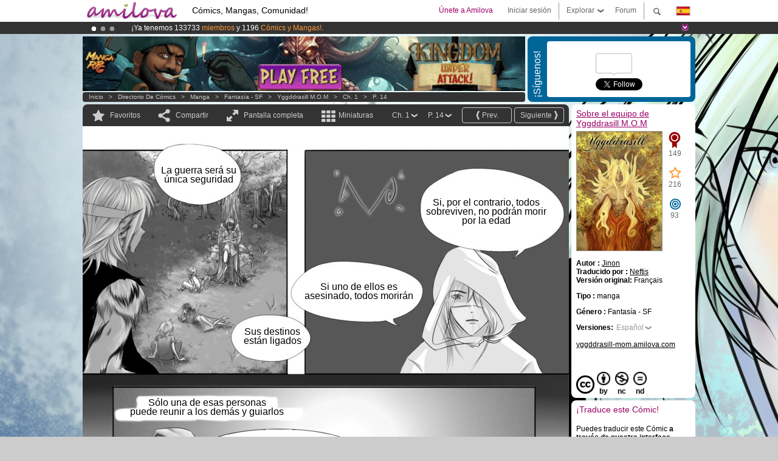

--- FILE ---
content_type: text/html; charset=UTF-8
request_url: https://www.amilova.com/es/comics-manga/8324/yggddrasill-m.o.m/cap%EF%BF%BD%EF%BF%BDtulo-1/p%EF%BF%BD%EF%BF%BDgina-14.html
body_size: 12631
content:
<!DOCTYPE html PUBLIC "-//W3C//DTD XHTML 1.0 Strict//EN" "https://www.w3.org/TR/xhtml1/DTD/xhtml1-strict.dtd">
<html xmlns="https://www.w3.org/1999/xhtml" xmlns:og="http://opengraphprotocol.org/schema/">
	<head>
		<meta http-equiv="Content-Type" content="text/html; charset=utf-8" />
		<title>YGGDDRASILL M.O.M - Fantasía - SF : Lectura gratuita de Mangas (Ch.1-P.14)</title>
				
		<link href="https://static.amilova.com/favicon.ico" rel="icon" type="image/x-icon" />
		<link href="https://static.amilova.com/css/general.css" rel="stylesheet" type="text/css" media="screen" />
				
				<link href="https://static.amilova.com/libs/ui-css/jquery-ui.custom.css" rel="stylesheet" type="text/css" media="screen" />
				<link href="https://fonts.googleapis.com/css?family=Permanent+Marker|Gochi+Hand|Rancho" rel="stylesheet" type="text/css" media="screen" />
		<link href="https://static.amilova.com//css/style_comments.css?a=1" rel="stylesheet" type="text/css" media="screen" />	
		<link href="https://static.amilova.com//css/style_comic.css?d=11" rel="stylesheet" type="text/css" media="screen" />		
				<link rel="canonical" href="https://www.amilova.com/es/comics-manga/8324/yggddrasill-m.o.m/capítulo-1/página-14.html" />									<meta name="keywords" content="cómics, mangas, juegos, comunidad + plokes!" />
		<meta name="description" content="Lee esta increíble aventura nueva:Yggddrasill M.O.M, capítulo 1 . Más de  Cómics / Mangas en Amilova.com." />
								<link rel="alternate" type="application/rss+xml" title="Amilova.com: Actualizaciones del Cómic" href="https://www.amilova.com/es/feed/comics.rss?c=8324" />
							<script type="text/javascript" src="https://static.amilova.com/js/jquery-1.8.3.min.js"></script>
		<script type="text/javascript" src="https://static.amilova.com/js/jquery.mylib.js"></script>
					<script type="text/javascript" src="https://static.amilova.com/js/reader_low.js?a=1"></script>
			<script type="text/javascript" src="https://static.amilova.com/js/jquery.jcarousel.min.js"></script>
				<script type="text/javascript" src="https://www.amilova.com/js/jquery-ui-1.9.2.min.js"></script>
				<script type="text/javascript" src="https://static.amilova.com/libs/jquery_base_scripts.js?a=1"></script>
		<script type="text/javascript" src="https://www.amilova.com/es/libs/js_trl.js?a=4"></script>
		<script type="text/javascript" charset="utf-8" src="https://static.amilova.com/libs/functions.js?f=39"></script>
		<script type="text/javascript" charset="utf-8" src="https://static.amilova.com/libs/functions_shared.js?a=30"></script>
		<script type="text/javascript" src="https://static.amilova.com/js/jquery.nicescroll.min.js"></script>
		<script type="text/javascript" src="https://static.amilova.com/js/header.js?a=2"></script>
		<script type="text/javascript" src="https://static.amilova.com/js/mosaic.1.0.1.min.js"></script>
		<script type="text/javascript" src="https://static.amilova.com/js/jquery.simplemodal.1.4.3.min.js"></script>
		<meta property="og:title" content="Yggddrasill M.O.M - Fantasía - SF (Ch.1-P.14)" /><meta property="og:description" content="Lectura gratuita de Mangas. Más de Cómics / Mangas en Amilova.com." /><meta property="og:type" content="website" /><meta property="og:image" content="https://www.amilova.com/images/8266/13colo_71_140x196.jpg" /><meta property="og:url" content="https://www.amilova.com/es/comics-manga/8324/yggddrasill-m.o.m/capítulo-1/página-14.html" />		
		<meta property="og:site_name" content="Amilova" />
		<meta property="fb:admins" content="100001654153551" />
		<script type="text/javascript">
		var server_GMT_offset = 1;
		var guest = 1;
		var premium = -1;
		var premium_tooltip_text = "Hay que registrarse para usar esta función super guay ;)";
		</script>
		<style type="text/css">
		span.closeInfoBox { display:none }
		</style>	</head>
<body style="background-image:url(https://images.amilova.com/front/862/fonddepagetest_23.jpg);" itemscope itemtype="https://schema.org/ItemPage">
	
<div id="header_container">
<div class="page_canvas">
<div id="header">

	
	<a id="header_logo" href="https://www.amilova.com/es/"><img src="https://images.amilova.com/logo.png" width=160 height=36></a>
	<h1>Cómics, Mangas, Comunidad!</h1>


	<div id="lg_current" class="dropbutton">
		<img class="flag" src="https://images.amilova.com/flags/es.png" height=14 width=22 />
	</div>

	<div id="search" class="dropbutton"></div>
	<div id="barre1" class="barre"></div>
	<a href="https://www.amilova.com/es/forum/index.html" class="link_grey"><div id="forum" class="simplelink">Forum</div></a>
	<div id="explorer" class="dropbutton">Explorar<div class="explorer_bg"></div></div>
	<div id="barre2" class="barre"></div>

			<div id="menulogin" class="simplelink" onclick="close_all_menu();loginForm_v2(); return false;">Iniciar sesión</div>
		<div id="join" class="simplelink"  onclick="close_all_menu();_registration(1);">Únete a Amilova</div>
		<a id="header_cart" href="https://www.amilova.com/es/checkout.html" style="display:none;">
			<div id="cart" class="simplelink">	
				<div  id="header_checkout_number" class="number">0</div>
			</div>
		</a>
	
	<div id="header_language">
					<div class="flag_change" data-lg="en">		
				<img class="flag" src="https://images.amilova.com/flags/en.png" height=14 width=22 /> <p>English</p>
			</div>
					<div class="flag_change" data-lg="es">		
				<img class="flag" src="https://images.amilova.com/flags/es.png" height=14 width=22 /> <p>Español</p>
			</div>
					<div class="flag_change" data-lg="fr">		
				<img class="flag" src="https://images.amilova.com/flags/fr.png" height=14 width=22 /> <p>Français</p>
			</div>
					<div class="flag_change" data-lg="jp">		
				<img class="flag" src="https://images.amilova.com/flags/jp.png" height=14 width=22 /> <p>日本語</p>
			</div>
					<div class="flag_change" data-lg="ru">		
				<img class="flag" src="https://images.amilova.com/flags/ru.png" height=14 width=22 /> <p>Русский</p>
			</div>
		 
		<form id="changelg" action="" method="post">
			<input type="hidden" name="chLang" id="chLang" value="es">
			<input type="hidden" name="return_url" value="/es/comics-manga/8324/yggddrasill-m.o.m/cap%EF%BF%BD%EF%BF%BDtulo-1/p%EF%BF%BD%EF%BF%BDgina-14.html"  />
		</form>
	</div>


	<div id="header_browse">
		<div class="column">
			<a href="https://www.amilova.com/es/comics-manga.html" class="linehead">Directorio de Cómics</a>
			<a href="https://www.amilova.com/es/comics-manga.html?book_type=comics" class="linelink">Cómics </a>
			<a href="https://www.amilova.com/es/comics-manga.html?book_type=manga" class="linelink">Mangas</a>
			<a href="https://www.amilova.com/es/comics-manga.html?book_order=updated" class="linelink">Recientemente actualizado</a>
			<a href="https://www.amilova.com/es/comics-manga.html?book_order=added" class="linelink">Novedades</a>
			<span class="linesep"></span>
			<a href="https://www.amilova.com/es/forum/index.html" class="linehead">Comunidad</a>
			<a href="https://www.amilova.com/es/members.html" class="linelink">Miembros</a>
			<a href="https://www.amilova.com/es/forum/index.html"  class="linelink">Foro</a>
					</div>
		<div class="column">
			<a href="https://www.amilova.com/es/premium.html" class="linehead">PREMIUM</a>
			<a href="https://www.amilova.com/es/premium.html" class="linelink">Ventajas de la cuenta PREMIUM</a>
						<span class="linesep"></span>
			<a href="https://www.amilova.com/es/comics-manga.html?book_filter=ebook" class="linehead">Tienda eBook</a>
			<a href="https://www.amilova.com/es/ebooks_collection.html" class="linelink">Tu colección de eBooks</a>
			<span class="linesep"></span>
			<span class="linehead">Más información</span>
			<a href="https://www.amilova.com/es/news/1.html" class="linelink">Noticias </a>
			<a href="https://www.amilova.com/es/static/authors.html" class="linelink">Quieres ser un dibujante de Cómics?</a>
			<a href="https://www.amilova.com/es/guest/faq.html" class="linelink">FAQ.Preguntas y Respuestas</a>
		</div>
	</div>

	<div id="header_search">
		<form action="https://www.amilova.com/es/search.html" method="get" class="search_site">
			<input id="search_q" type="text" autocomplete="off" name="search" value="Buscar en este sitio..." class="search_q" />
						<span id="search_button"></span> 		</form>
	</div>


</div>
</div>
</div>



			    	


<div id="header_rotating_container_mini" >
<div class="page_canvas">
	<div id="header_rotating" class="mini">
		<div id="slideshowheadmini" class='slideshowheadmini'>
		    			<div id="ban_1" data-id="1"
				style="float:left;width: 100%;heigth: 20px;"
				class="active" ><div style="color: #FFF;float: left;font: 12px Arial;margin-left: 80px;margin-top:3px;"> 
¡Ya tenemos 133733 <span style="color:#ff9933"> miembros</span> y 1196 <span style="color:#ff9933">Cómics y Mangas!</span>. 
</div> 

</div>
		    			<div id="ban_2" data-id="2"
				style="float:left;width: 100%;heigth: 20px;"
				style="display:none;" ><div style="color: #FFFFFF;float: left;font: 12px Arial;margin-left: 80px;margin-top:3px;"> 
¡Conviertete en Premium por <span style="color:#99cc33;"> 3.95 euros</span> al mes! 
<a href="/en/premium.html" class="linkban"> Hazte Premium ya</a> 
</div> 

</div>
		    			<div id="ban_3" data-id="3"
				style="float:left;width: 100%;heigth: 20px;"
				style="display:none;" ><div style="color: #FFF;float: left;font: 12px Arial;margin-left: 80px;margin-top:3px;">
    ¡<a href="https://www.kickstarter.com/projects/amilova/amilova-games-and-comics-platform" target="_blank" class="linkban">El Kickstarter Amilova está desormado lanzado</a>!.
</div>

</div>
		    		</div>
		<div class="rotating_navi_mini">
		    		 	<a id="minibanbullet_1" data-id="1"
				class="minibanbullet active"></a>
		    		 	<a id="minibanbullet_2" data-id="2"
				class="minibanbullet"></a>
		    		 	<a id="minibanbullet_3" data-id="3"
				class="minibanbullet"></a>
		    	        </div>
		<a class="header_control_mini"></a>
	</div>
</div>	
</div>

<div id="header_rotating_container" style="display:none">
<div class="page_canvas">
	<div id="header_rotating">
		<div id="slideshowhead" class='slideshowheadbig'>
		    			<div id="ban_1" data-id="1"
				style="float:left;width: 100%;heigth: 100px;overflow:visible;"
				class="active" >

<style> 
a.linkban{
font: 12px Arial;
color:#FFFFFF;
text-decoration:underline;
}
a.linkban:hover{
color:#990066;
}
</style> 

<div width=1008 height=100 style="position:relative;overflow:visible;"> 
<div style="background: url('/images/rotating_banner/ban-back-premium.png') no-repeat scroll center top transparent;height:100px;width:1008px;position:absolute;top:0"> 
<div style="margin:10px 30px;font: bold 24px Arial;color:#ffffff;text-align:center;width:400px;float:left;"> 
Miembro Premium:<br> a partir de <span style="color:#990066;"> 3.95 euros</span> al mes!<br/> 
<a href="/en/premium.html" class="linkban">¡Hazte Premium ya!</a> 
</div> 
<a href="/en/premium.html" style="float:left;text-decoration:none"> 
<div style="margin:10px 0px 0px 240px;font: bold 12px Arial;color:#ffffff;width:300px;"> 
<span style="font-size:16px;font-weight:bold;"> Ventajas de los Miembros Premium:</span> <br/> 
+ Acceso a cientos de páginas exclusivas<br/> 
+ Sin Publicidad<br/> 
+ Retribuyes directamente a los artistas<br/> 
+ Consigues que Amilova.com se independice
</div> 
</a> 
</div> 
</div></div>
		    			<div id="ban_2" data-id="2"
				style="float:left;width: 100%;heigth: 100px;overflow:visible;display:none;"
				 >

<div width=1008 height=100 style="position:relative;overflow:visible;"> 
<div style="background: url('/images/rotating_banner/ban-back-400comics.png') no-repeat scroll center top transparent;height:100px;width:1008px;position:absolute;top:0px;"> 
<div style="margin:10px 300px;font: bold 28px Arial;color:#fff;text-align:center;width:400px;"> 
¡Ya tenemos 133733 <span style="color:#ff9933">miembros!</span> <br/> 
1196 <span style="color:#ff9933"> Cómics y Mangas</span> <br/> 

</div> 
</div> 
</div></div>
		    			<div id="ban_3" data-id="3"
				style="float:left;width: 100%;heigth: 100px;overflow:visible;display:none;"
				 >

<div width=1008 height=100 style="position:relative;overflow:hidden;">
    <a href="https://www.kickstarter.com/projects/amilova/amilova-games-and-comics-platform" target="_blank">
        <img src="/images/rotating_banner/amilova-kickstarter.png" alt="¡El Kickstarter Amilova está desormado lanzado!" width="1080" height="100"/>
    </a>
</div></div>
		    		</div>
		
		<div class="rotating_navi">
		    		 	<a id="bigbanbullet_1" data-id="1"
				class="bigbanbullet active"></a>	
		    		 	<a id="bigbanbullet_2" data-id="2"
				class="bigbanbullet"></a>	
		    		 	<a id="bigbanbullet_3" data-id="3"
				class="bigbanbullet"></a>	
		    		</div>

		<a class="header_control"></a>
	</div>
</div>
</div>

<div id="header_additional_container">
<div class="page_canvas">
<div id="header_additional">
	<div class="ads">		<div class="ad_banner" adzone="BD_READER">
			<iframe src='https://katei.trafficsan.com/server/www/delivery/afr.php?zoneid=85&amp;cb=68087' frameborder='0' scrolling='no' width='728' height='90' allow='autoplay'>
				<a href='https://katei.trafficsan.com/server/www/delivery/ck.php?n=a20ff20f&amp;cb=68087' target='_blank'>
					<img src='https://katei.trafficsan.com/server/www/delivery/avw.php?zoneid=85&amp;cb=68087&amp;n=a20ff20f' border='0' alt='' />
				</a>
			</iframe>
		</div></div>

		<div id="amilova_ads">
			
				<div class="bg_blue">
			<div class="share-vertical">¡Síguenos!</div>
			<div class="sharebox">
				<div class="share">
					<div class="fb-like" data-href="https://www.facebook.com/pages/Amilova-ES/190951057603244" data-send="false" 
						data-layout="box_count" data-width="100" data-show-faces="false"></div>
				</div>	
				<div class="share">
										<div class="twitter_box"><span id="followers"></span></div>
					<a href="https://twitter.com/amilova" class="twitter-follow-button" data-show-count="false" data-show-screen-name="false"></a>				
				</div>
				<div class="share">
					<div class="g-plusone" data-size="tall" data-action="share" data-annotation="bubble" data-height="60" data-href="https://www.amilova.com/" ></div>
				</div>
			</div>
		</div>
			</div>
	<div class="breadcrumbs" itemprop="breadcrumb">
						<a href="https://www.amilova.com/es/">Inicio</a>	  
				 &nbsp; &gt; &nbsp; 						<a href="https://www.amilova.com/es/comics-manga.html">Directorio de Cómics</a>	  
				 &nbsp; &gt; &nbsp; 						<a href="https://www.amilova.com/es/comics-manga.html?book_type=manga">manga</a>	  
				 &nbsp; &gt; &nbsp; 						<a href="https://www.amilova.com/es/comics-manga.html?book_type=manga&book_genre=5">Fantasía - SF</a>	  
				 &nbsp; &gt; &nbsp; 						<a href="https://www.amilova.com/es/comics-manga/862/yggddrasill-m.o.m.html">Yggddrasill M.O.M</a>	  
				 &nbsp; &gt; &nbsp; 						<a href="https://www.amilova.com/es/comics-manga/8324/yggddrasill-m.o.m/capítulo-1/página-1.html">Ch. 1</a>	  
				 &nbsp; &gt; &nbsp; 						<a href="https://www.amilova.com/es/comics-manga/8324/yggddrasill-m.o.m/capítulo-1/página-14.html">P. 14</a>	  
						</div>
</div>
</div>
</div>


	<div id="eggs_iframe_holder" style="display: none"></div>
	<div id="loading"></div>
	<div class="page_canvas">
		<div class="center">
			<div itemprop="isPartOf" itemscope itemtype="https://schema.org/CollectionPage">
	<link itemprop="url" href="https://www.amilova.com/es/comics-manga/862/yggddrasill-m.o.m.html" />
	<meta itemprop="name" content="Yggddrasill M.O.M" />
	<meta itemprop="thumbnailUrl" content="https://images.amilova.com/front/862/140x196.jpg" />
</div>

<div id="reader_low" itemscope itemprop ="primaryImageOfPage" itemtype="https://schema.org/ImageObject">
	<meta  itemprop="description" content="YGGDDRASILL M.O.M - Fantasía - SF : Lectura gratuita de Mangas (Ch.1-P.14)"/>
	<div class="reader_low_wrapper">
		<div class="left_part">
			<div id="reader" class="box_black">
				<div class="reader_navigation">
	<a id="nav_fav_link" href="javascript:;" class="rnav rnav_fav  todesel" tooltipme="guest">Favoritos</a>
	<a id="nav_share_link"  href="javascript:;" class="rnav rnav_share todesel">Compartir</a>		
	<a  class="rnav rnav_fullscreen"  id="hd_read" href="https://www.amilova.com/es/hd-reader/8324/14.html">Pantalla completa</a>	
	<a id="nav_thumbs_link"  href="javascript:;" class="rnav rnav_thumbs todesel">Miniaturas</a>
			<a class="btn_bgblack" href="https://www.amilova.com/es/comics-manga/8324/yggddrasill-m.o.m/capítulo-1/página-15.html" rel="next"><span class="page_next">Siguiente</span></a>
				<a class="btn_bgblack" href="https://www.amilova.com/es/comics-manga/8324/yggddrasill-m.o.m/capítulo-1/página-13.html" rel="prev"><span class="page_prev">Prev.</span></a>
		<div class="sel_black">
		<a id="nav_change_page" href="javascript:;" class="todesel">P. 14</a>
		<div id="selectpg" class="toclose">
							<a href="https://www.amilova.com/es/comics-manga/8324/yggddrasill-m.o.m/capítulo-1/página-1.html">1</a>
							<a href="https://www.amilova.com/es/comics-manga/8324/yggddrasill-m.o.m/capítulo-1/página-2.html">2</a>
							<a href="https://www.amilova.com/es/comics-manga/8324/yggddrasill-m.o.m/capítulo-1/página-3.html">3</a>
							<a href="https://www.amilova.com/es/comics-manga/8324/yggddrasill-m.o.m/capítulo-1/página-4.html">4</a>
							<a href="https://www.amilova.com/es/comics-manga/8324/yggddrasill-m.o.m/capítulo-1/página-5.html">5</a>
							<a href="https://www.amilova.com/es/comics-manga/8324/yggddrasill-m.o.m/capítulo-1/página-6.html">6</a>
							<a href="https://www.amilova.com/es/comics-manga/8324/yggddrasill-m.o.m/capítulo-1/página-7.html">7</a>
							<a href="https://www.amilova.com/es/comics-manga/8324/yggddrasill-m.o.m/capítulo-1/página-8.html">8</a>
							<a href="https://www.amilova.com/es/comics-manga/8324/yggddrasill-m.o.m/capítulo-1/página-9.html">9</a>
							<a href="https://www.amilova.com/es/comics-manga/8324/yggddrasill-m.o.m/capítulo-1/página-10.html">10</a>
							<a href="https://www.amilova.com/es/comics-manga/8324/yggddrasill-m.o.m/capítulo-1/página-11.html">11</a>
							<a href="https://www.amilova.com/es/comics-manga/8324/yggddrasill-m.o.m/capítulo-1/página-12.html">12</a>
							<a href="https://www.amilova.com/es/comics-manga/8324/yggddrasill-m.o.m/capítulo-1/página-13.html">13</a>
							<a href="https://www.amilova.com/es/comics-manga/8324/yggddrasill-m.o.m/capítulo-1/página-14.html">14</a>
							<a href="https://www.amilova.com/es/comics-manga/8324/yggddrasill-m.o.m/capítulo-1/página-15.html">15</a>
					</div>	
	</div>
	<div class="sel_black">
		<a id="nav_change_chapter" href="javascript:;" class="todesel">Ch. 1</a>
		<div id="selectch" class="toclose">
					<a href="https://www.amilova.com/es/comics-manga/8324/yggddrasill-m.o.m/capítulo-1/página-1.html">1</a>
					<a href="https://www.amilova.com/es/comics-manga/14268/yggddrasill-m.o.m/capítulo-2/página-1.html">2</a>
				</div>	
	</div>
</div>
<div id="reader_navigation_favourites" class="nav_slidedown toclose">
	<input type="checkbox" name="check_favourite" id="check_favourite" ><label for="check_favourite"> En mis favoritos</label>
	<input type="checkbox" name="check_favourite_notification" id="check_favourite_notification" ><label for="check_favourite_notification">Avisarme de nuevas publicaciones por email</label>
</div>
<div id="reader_navigation_share" class="nav_slidedown toclose">
	<a class="share" id="share_mail" href="mailto:?subject=Te aconsejo visitar este sitio&amp;body=Echa un vistazo a este sitio https://www.amilova.com/es/comics-manga/8324/yggddrasill-m.o.m/capítulo-1/página-14.html" target="_blank" title="Compartir por Email"></a>
	<a class="share" href="javascript:;" id="share_fb" onclick="return fbs_click();" target="_blank" title="Click para compartir esto en Facebook"></a>
	<a class="share" id="share_twitter" href="https://twitter.com/home?status=Gran página de Yggddrasill M.O.M%20https%3A%2F%2Fwww.amilova.com%2Fes%2Fcomics-manga%2F8324%2Fyggddrasill-m.o.m%2Fcap%C3%ADtulo-1%2Fp%C3%A1gina-14.html%20%23manga %23webcomics" title="Click para compartir esta publicación en Twitter"  target="_blank"></a>
	<a class="share" id="share_gplus" href="https://plus.google.com/share?url=https://www.amilova.com/es/comics-manga/8324/yggddrasill-m.o.m/capítulo-1/página-14.html" onclick="javascript:window.open(this.href,
  '', 'menubar=no,toolbar=no,resizable=yes,scrollbars=yes,height=600,width=600');return false;"  title="Clic aquí para compartir en Google+"></a>
	<div class="share_links"> 
		<div class="textlink">enlace directo <input type="checkbox" id="shortener"><span class="smalltext">link corto</span></div>
	<input type="text" id="urltoshare" value="https://www.amilova.com/es/comics-manga/8324/yggddrasill-m.o.m/cap%EF%BF%BD%EF%BF%BDtulo-1/p%EF%BF%BD%EF%BF%BDgina-14.html">
	</div>
	<div class="share_links"> 
		<div class="textlink"><a href="javascript:;" onclick="$('#bb_link').hide();$('#ht_link').show();">Link HTML</a> | <a href="javascript:;" onclick="$('#ht_link').hide();$('#bb_link').show();">BB code</a></div>
			<textarea id="ht_link"><a href="https://www.amilova.com/es/comics-manga/8324/yggddrasill-m.o.m/cap%EF%BF%BD%EF%BF%BDtulo-1/p%EF%BF%BD%EF%BF%BDgina-14.html">YGGDDRASILL M.O.M - Fantasía - SF : Lectura gratuita de Mangas (Ch.1-P.14)</a></textarea>
			<textarea id="bb_link" style="display:none;">[url="https://www.amilova.com/es/comics-manga/8324/yggddrasill-m.o.m/cap%EF%BF%BD%EF%BF%BDtulo-1/p%EF%BF%BD%EF%BF%BDgina-14.html"]YGGDDRASILL M.O.M - Fantasía - SF : Lectura gratuita de Mangas (Ch.1-P.14)[/url]</textarea>
	</div>
</div>
<div id="reader_navigation_thumbs" class="nav_slidedown nav_slidedown_thumbs toclose">
  <ul id="mycarousel1" class="jcarousel-skin-tango">
						<li><div class="jcarousel_thumb">
				<a href="https://www.amilova.com/es/comics-manga/8324/yggddrasill-m.o.m/capítulo-1/página-1.html"><img class="toload_queue" toload_queue="https://www.amilova.com/images/8266/yggdrasillcouvvide_99_140x196.jpg" src="https://www.amilova.com/images/opacity.png" width="140" height="196" title="página 1" alt="Yggddrasill M.O.M : Capítulo 1 página 1"/></a>
				<noscript><a href="https://www.amilova.com/es/comics-manga/8324/yggddrasill-m.o.m/capítulo-1/página-1.html"><img src="https://www.amilova.com/images/8266/yggdrasillcouvvide_99_140x196.jpg" width="140" height="196" title="página 1" alt="Yggddrasill M.O.M : Capítulo 1 página 1"/></a></noscript>
			</div></li>
								<li><div class="jcarousel_thumb">
				<a href="https://www.amilova.com/es/comics-manga/8324/yggddrasill-m.o.m/capítulo-1/página-2.html"><img class="toload_queue" toload_queue="https://www.amilova.com/images/8266/illubonuschap1petit_54_140x196.jpg" src="https://www.amilova.com/images/opacity.png" width="140" height="196" title="página 2" alt="Yggddrasill M.O.M : Capítulo 1 página 2"/></a>
				<noscript><a href="https://www.amilova.com/es/comics-manga/8324/yggddrasill-m.o.m/capítulo-1/página-2.html"><img src="https://www.amilova.com/images/8266/illubonuschap1petit_54_140x196.jpg" width="140" height="196" title="página 2" alt="Yggddrasill M.O.M : Capítulo 1 página 2"/></a></noscript>
			</div></li>
								<li><div class="jcarousel_thumb">
				<a href="https://www.amilova.com/es/comics-manga/8324/yggddrasill-m.o.m/capítulo-1/página-3.html"><img class="toload_queue" toload_queue="https://www.amilova.com/images/8266/01couleur_sanstexte_36_140x196.jpg" src="https://www.amilova.com/images/opacity.png" width="140" height="196" title="página 3" alt="Yggddrasill M.O.M : Capítulo 1 página 3"/></a>
				<noscript><a href="https://www.amilova.com/es/comics-manga/8324/yggddrasill-m.o.m/capítulo-1/página-3.html"><img src="https://www.amilova.com/images/8266/01couleur_sanstexte_36_140x196.jpg" width="140" height="196" title="página 3" alt="Yggddrasill M.O.M : Capítulo 1 página 3"/></a></noscript>
			</div></li>
								<li><div class="jcarousel_thumb">
				<a href="https://www.amilova.com/es/comics-manga/8324/yggddrasill-m.o.m/capítulo-1/página-4.html"><img class="toload_queue" toload_queue="https://www.amilova.com/images/8266/02encr_14_140x196.jpg" src="https://www.amilova.com/images/opacity.png" width="140" height="196" title="página 4" alt="Yggddrasill M.O.M : Capítulo 1 página 4"/></a>
				<noscript><a href="https://www.amilova.com/es/comics-manga/8324/yggddrasill-m.o.m/capítulo-1/página-4.html"><img src="https://www.amilova.com/images/8266/02encr_14_140x196.jpg" width="140" height="196" title="página 4" alt="Yggddrasill M.O.M : Capítulo 1 página 4"/></a></noscript>
			</div></li>
								<li><div class="jcarousel_thumb">
				<a href="https://www.amilova.com/es/comics-manga/8324/yggddrasill-m.o.m/capítulo-1/página-5.html"><img class="toload_queue" toload_queue="https://www.amilova.com/images/8266/03colo_31_140x196.jpg" src="https://www.amilova.com/images/opacity.png" width="140" height="196" title="página 5" alt="Yggddrasill M.O.M : Capítulo 1 página 5"/></a>
				<noscript><a href="https://www.amilova.com/es/comics-manga/8324/yggddrasill-m.o.m/capítulo-1/página-5.html"><img src="https://www.amilova.com/images/8266/03colo_31_140x196.jpg" width="140" height="196" title="página 5" alt="Yggddrasill M.O.M : Capítulo 1 página 5"/></a></noscript>
			</div></li>
								<li><div class="jcarousel_thumb">
				<a href="https://www.amilova.com/es/comics-manga/8324/yggddrasill-m.o.m/capítulo-1/página-6.html"><img class="toload_queue" toload_queue="https://www.amilova.com/images/8266/04encr_55_140x196.jpg" src="https://www.amilova.com/images/opacity.png" width="140" height="196" title="página 6" alt="Yggddrasill M.O.M : Capítulo 1 página 6"/></a>
				<noscript><a href="https://www.amilova.com/es/comics-manga/8324/yggddrasill-m.o.m/capítulo-1/página-6.html"><img src="https://www.amilova.com/images/8266/04encr_55_140x196.jpg" width="140" height="196" title="página 6" alt="Yggddrasill M.O.M : Capítulo 1 página 6"/></a></noscript>
			</div></li>
								<li><div class="jcarousel_thumb">
				<a href="https://www.amilova.com/es/comics-manga/8324/yggddrasill-m.o.m/capítulo-1/página-7.html"><img class="toload_queue" toload_queue="https://www.amilova.com/images/8266/05encr_47_140x196.jpg" src="https://www.amilova.com/images/opacity.png" width="140" height="196" title="página 7" alt="Yggddrasill M.O.M : Capítulo 1 página 7"/></a>
				<noscript><a href="https://www.amilova.com/es/comics-manga/8324/yggddrasill-m.o.m/capítulo-1/página-7.html"><img src="https://www.amilova.com/images/8266/05encr_47_140x196.jpg" width="140" height="196" title="página 7" alt="Yggddrasill M.O.M : Capítulo 1 página 7"/></a></noscript>
			</div></li>
								<li><div class="jcarousel_thumb">
				<a href="https://www.amilova.com/es/comics-manga/8324/yggddrasill-m.o.m/capítulo-1/página-8.html"><img class="toload_queue" toload_queue="https://www.amilova.com/images/8266/06encr_56_140x196.jpg" src="https://www.amilova.com/images/opacity.png" width="140" height="196" title="página 8" alt="Yggddrasill M.O.M : Capítulo 1 página 8"/></a>
				<noscript><a href="https://www.amilova.com/es/comics-manga/8324/yggddrasill-m.o.m/capítulo-1/página-8.html"><img src="https://www.amilova.com/images/8266/06encr_56_140x196.jpg" width="140" height="196" title="página 8" alt="Yggddrasill M.O.M : Capítulo 1 página 8"/></a></noscript>
			</div></li>
								<li><div class="jcarousel_thumb">
				<a href="https://www.amilova.com/es/comics-manga/8324/yggddrasill-m.o.m/capítulo-1/página-9.html"><img class="toload_queue" toload_queue="https://www.amilova.com/images/8266/07encr_35_140x196.jpg" src="https://www.amilova.com/images/opacity.png" width="140" height="196" title="página 9" alt="Yggddrasill M.O.M : Capítulo 1 página 9"/></a>
				<noscript><a href="https://www.amilova.com/es/comics-manga/8324/yggddrasill-m.o.m/capítulo-1/página-9.html"><img src="https://www.amilova.com/images/8266/07encr_35_140x196.jpg" width="140" height="196" title="página 9" alt="Yggddrasill M.O.M : Capítulo 1 página 9"/></a></noscript>
			</div></li>
								<li><div class="jcarousel_thumb">
				<a href="https://www.amilova.com/es/comics-manga/8324/yggddrasill-m.o.m/capítulo-1/página-10.html"><img class="toload_queue" toload_queue="https://www.amilova.com/images/8266/08encr_26_140x196.jpg" src="https://www.amilova.com/images/opacity.png" width="140" height="196" title="página 10" alt="Yggddrasill M.O.M : Capítulo 1 página 10"/></a>
				<noscript><a href="https://www.amilova.com/es/comics-manga/8324/yggddrasill-m.o.m/capítulo-1/página-10.html"><img src="https://www.amilova.com/images/8266/08encr_26_140x196.jpg" width="140" height="196" title="página 10" alt="Yggddrasill M.O.M : Capítulo 1 página 10"/></a></noscript>
			</div></li>
								<li><div class="jcarousel_thumb">
				<a href="https://www.amilova.com/es/comics-manga/8324/yggddrasill-m.o.m/capítulo-1/página-11.html"><img class="toload_queue" toload_queue="https://www.amilova.com/images/8266/09colo_21_140x196.jpg" src="https://www.amilova.com/images/opacity.png" width="140" height="196" title="página 11" alt="Yggddrasill M.O.M : Capítulo 1 página 11"/></a>
				<noscript><a href="https://www.amilova.com/es/comics-manga/8324/yggddrasill-m.o.m/capítulo-1/página-11.html"><img src="https://www.amilova.com/images/8266/09colo_21_140x196.jpg" width="140" height="196" title="página 11" alt="Yggddrasill M.O.M : Capítulo 1 página 11"/></a></noscript>
			</div></li>
								<li><div class="jcarousel_thumb">
				<a href="https://www.amilova.com/es/comics-manga/8324/yggddrasill-m.o.m/capítulo-1/página-12.html"><img class="toload_queue" toload_queue="https://www.amilova.com/images/8266/10-11doublecolo_26_140x196.jpg" src="https://www.amilova.com/images/opacity.png" width="140" height="196" title="página 12" alt="Yggddrasill M.O.M : Capítulo 1 página 12"/></a>
				<noscript><a href="https://www.amilova.com/es/comics-manga/8324/yggddrasill-m.o.m/capítulo-1/página-12.html"><img src="https://www.amilova.com/images/8266/10-11doublecolo_26_140x196.jpg" width="140" height="196" title="página 12" alt="Yggddrasill M.O.M : Capítulo 1 página 12"/></a></noscript>
			</div></li>
								<li><div class="jcarousel_thumb">
				<a href="https://www.amilova.com/es/comics-manga/8324/yggddrasill-m.o.m/capítulo-1/página-13.html"><img class="toload_queue" toload_queue="https://www.amilova.com/images/8266/12coloN_56_140x196.jpg" src="https://www.amilova.com/images/opacity.png" width="140" height="196" title="página 13" alt="Yggddrasill M.O.M : Capítulo 1 página 13"/></a>
				<noscript><a href="https://www.amilova.com/es/comics-manga/8324/yggddrasill-m.o.m/capítulo-1/página-13.html"><img src="https://www.amilova.com/images/8266/12coloN_56_140x196.jpg" width="140" height="196" title="página 13" alt="Yggddrasill M.O.M : Capítulo 1 página 13"/></a></noscript>
			</div></li>
								<li><div class="jcarousel_thumb_current"><img itemprop="thumbnailUrl" src="https://www.amilova.com/images/8266/13colo_71_140x196.jpg" width="140" height="196" alt="Yggddrasill M.O.M : Capítulo 1 página 14" title="página 14"/></div></li>
								<li><div class="jcarousel_thumb">
				<a href="https://www.amilova.com/es/comics-manga/8324/yggddrasill-m.o.m/capítulo-1/página-15.html"><img class="toload_queue" toload_queue="https://www.amilova.com/images/8266/14coloNsabre_46_140x196.jpg" src="https://www.amilova.com/images/opacity.png" width="140" height="196" title="página 15" alt="Yggddrasill M.O.M : Capítulo 1 página 15"/></a>
				<noscript><a href="https://www.amilova.com/es/comics-manga/8324/yggddrasill-m.o.m/capítulo-1/página-15.html"><img src="https://www.amilova.com/images/8266/14coloNsabre_46_140x196.jpg" width="140" height="196" title="página 15" alt="Yggddrasill M.O.M : Capítulo 1 página 15"/></a></noscript>
			</div></li>
			  </ul>
</div>


																		



<div id="comic" style="width:800px; height:1132px">
	<div id="comic_obstruct" style="width:800px; height:1132px"></div>
			<a href="https://www.amilova.com/es/comics-manga/8324/yggddrasill-m.o.m/capítulo-1/página-15.html" rel="next">					<div class="image_wrapper " style="width:800px; height:1132px;">
							<img class="image" src="https://www.amilova.com/images/8266/13colo_71_800.jpg"  itemprop="contentURL" />
															<table valign="center" align="center" style="left:121px; top:35px; width:139px; height:91px; font-size:133%; color:black;"><tr><td>La guerra será su única seguridad</td></tr></table>
											<table valign="center" align="center" style="left:252px; top:313px; width:120px; height:67px; font-size:133%; color:black;"><tr><td>Sus destinos están ligados</td></tr></table>
											<table valign="center" align="center" style="left:352px; top:229px; width:204px; height:87px; font-size:133%; color:black;"><tr><td>Si uno de ellos es asesinado, todos morirán</td></tr></table>
											<table valign="center" align="center" style="left:561px; top:80px; width:205px; height:121px; font-size:133%; color:black;"><tr><td>Si, por el contrario, todos sobreviven, no podrán morir por la edad</td></tr></table>
											<table valign="center" align="center" style="left:48px; top:439px; width:313px; height:48px; font-size:133%; color:black;"><tr><td>Sólo una de esas personas <br />puede reunir a los demás y guiarlos</td></tr></table>
											<table valign="center" align="center" style="left:207px; top:509px; width:239px; height:48px; font-size:133%; color:black;"><tr><td>La franja del bosque seguiría siendo suya</td></tr></table>
											<table valign="center" align="center" style="left:323px; top:607px; width:147px; height:67px; font-size:133%; color:black;"><tr><td>Estaba equivocado... ¡AAA!</td></tr></table>
											<table valign="center" align="center" style="left:401px; top:1003px; width:120px; height:67px; font-size:133%; color:black;"><tr><td>¡Ja! ¡Aquí está!</td></tr></table>
																			</div>
				</a>
	</div>
																						<div id="comic_nav_activ" style="height:792px;top:376px;"  onclick="window.location='https://www.amilova.com/es/comics-manga/8324/yggddrasill-m.o.m/capítulo-1/página-15.html';"></div>
						
													
							<a href="https://www.amilova.com/es/comics-manga/8324/yggddrasill-m.o.m/capítulo-1/página-13.html" rel="prev"><div id="arrow_prev_bottom" style="top:499px;" alt="Anterior" class="arrow_prev bottom" ></div></a>
																			<a href="https://www.amilova.com/es/comics-manga/8324/yggddrasill-m.o.m/capítulo-1/página-15.html" rel="next"><div id="arrow_next_bottom" style="top:499px;" alt="Siguiente" class="arrow_next bottom" ></div></a>
																			<div class="reader_navigation_bottom">
					<div class="nb_views">2728 visitas</div>
					<meta itemprop="interactionCount" content="UserPageVisits:2728" />
					<div class="share sharegplus">
						<div class="g-plusone" data-size="medium" data-href="https://www.amilova.com/es/comics-manga/8324/yggddrasill-m.o.m/capítulo-1/página-14.html"></div>
					</div>
					<div class="share sharetwitter">
						<a href="https://twitter.com/share" class="twitter-share-button" 
						data-url="https://www.amilova.com/es/comics-manga/8324/yggddrasill-m.o.m/capítulo-1/página-14.html" data-counturl="https://www.amilova.com/es/comics-manga/8324/yggddrasill-m.o.m/capítulo-1/página-14.html" data-text="Gran página de Yggddrasill M.O.M" data-hashtags="manga,webcomics" data-lang="fr" data-related="amilova"></a>
					</div>
					<div class="share sharefb">
						<div class="fb-like" data-href="https://www.amilova.com/es/comics-manga/8324/yggddrasill-m.o.m/capítulo-1/página-14.html" data-send="false" 
							data-layout="button_count" data-width="100" data-show-faces="false"></div>
					</div>
				</div>
								
			</div>
			
						<div id="comic_comments" class="box_white">
				<div class="comments c_center">
					
					
										<div id="flash"></div>
					<div id="load_comments">
						
<div id="comments_top">
		<span class="comments_total">
				comentarios
	</span></div>

<div id="top_form">
</div>
<script type="text/javascript">
</script><p>Aún no se ha escrito ningún comentario.</p>
					</div>
					<div class="reader_form" id="RClast">
	<br/>
	<div class="comment_no_form">
	Conéctate para comentar
	</div>
</div>
		<script type="text/javascript">
			// attach the event for comment's edit
			$("[rel=edit_comment]").click(function(e){
				e.preventDefault();
				var cid = $(this).parents('.comment').attr('id').replace('c', '');
				var text = $(this).parents('.center').children('p').html();
				text = text.replace(/<br>/ig, " ");
				text = revertTags(text);
				$('[name=edit]').remove();
				$(".reader_form:last > form").append('<input type="hidden" name="edit" value="'+ cid +'" />');
				$(".reader_form:last").find('[name=blabla]:last').attr('value', text).focus();

				return;
			});
				</script>
					
				</div>
			</div>

						<div  id="comic_comments"  class="box_white boxpink">
				<div class="comments c_center">
					<div id="load_comments" class="ajaxloaded"></div>
				</div>
			</div>
						<div id="comic_comments" class="box_white">
				<h3>Comentar en Facebook</h3>
				<div class="inner_box">
					<div class="fb-comments" data-href="https://www.amilova.com/es/comics-manga/8324/yggddrasill-m.o.m/capítulo-1/página-14.html" data-num-posts="3" data-width="784"></div>
				</div>
			</div>
					</div>



		<div class="right_part">
			<div id="comic_info" class="box_white">
										<h3><a href="https://www.amilova.com/es/comics-manga/862/yggddrasill-m.o.m.html">Sobre el equipo de Yggddrasill M.O.M</a></h3>
					<div name="author_info_862" class="inner_box " id="reader_infos">
						<div class="inner_box">
							<div class="cover">		
								<a href="https://www.amilova.com/es/comics-manga/862/yggddrasill-m.o.m.html"><img src="https://images.amilova.com/front/862/140x196.jpg" alt="Yggddrasill M.O.M: portada"></a>
							</div>							
							<div class="icons">
								<div original-title="Ranking: 149">
									<span  id="ranking" class="icon"></span>
									<p>149</p>
								</div>
								
								<div original-title="Favoritos: 216">
									<span  id="favorites" class="icon"></span>
									<p>216</p>
								</div>
			
								
								<div original-title="puntos: 93">
									<span  id="points" class="icon"></span>
									<p>93</p>
								</div>
							</div>
							<div style="clear:both"></div>		
						</div>	
						<div class="team_info">
															<p><b>Autor : </b> <span itemscope itemtype="https://schema.org/Person" itemprop="author"><a itemprop="url" href="https://www.amilova.com/es/members/36030/Jinon/"  rel="author" ><span hover-data="user/data/36030" itemprop="name">Jinon</span></a></span> </p>
																												<p><b>Traducido por : </b> <a href="https://www.amilova.com/es/members/39439/Neftis/"><span hover-data="user/data/39439">Neftis</span></a> </p>				
												
							<p><b>Versión original:</b> Français</p>							
													</div>
						<div>
							<p><b>Tipo  : </b> manga</p>
														<p><b>Género : </b>Fantasía - SF</p>
							<meta itemprop="genre" content="manga Fantasía - SF"/>
						</div>
								
							<meta itemprop="inLanguage" content="es_ES"/>
						<div class="language_versions">
														<b>Versiones:</b> 
							<div class="sel_white">
								<a id="nav_change_chapter" class="todesel" href="javascript:;">Español</a>
			
								<div id="selectch" class="toclose">
																			<a language_code="fr" href="https://www.amilova.com/es/comics-manga/8267/yggddrasill-m.o.m/capítulo-1/página-14.html">
<img src="https://www.amilova.com/images/flags/fr.png"> Français</a>
																			<a language_code="en" href="https://www.amilova.com/es/comics-manga/8301/yggddrasill-m.o.m/capítulo-1/página-14.html">
<img src="https://www.amilova.com/images/flags/en.png"> English</a>
																			<a language_code="es" href="https://www.amilova.com/es/comics-manga/8324/yggddrasill-m.o.m/capítulo-1/página-14.html">
<img src="https://www.amilova.com/images/flags/es.png"> Español</a>
																	</div>
							</div>

						</div>
<br/><br/>											<a class="subdomain" href="https://yggddrasill-mom.amilova.com">yggddrasill-mom.amilova.com</a>
						<br/>
						<br/>						<div class="fb-like" data-href="https://www.amilova.com/es/comics-manga/862/yggddrasill-m.o.m.html" data-send="false" 
										data-layout="button_count" data-width="100" data-show-faces="false"></div>		
							<div class="copyright_box">
			<a href=" https://www.amilova.com/es/static/licenses.html#by:nc:nd"><img src="https://www.amilova.com/images/copyright/small_cc.png" alt="" /><span><img src="https://www.amilova.com/images/copyright/small_by.png" alt="" /><b>by</b></span><span><img src="https://www.amilova.com/images/copyright/small_nc.png" alt="" /><b>nc</b></span><span><img src="https://www.amilova.com/images/copyright/small_nd.png" alt="" /><b>nd</b></span></a>	</div>							<div style="clear:both"></div>	
					</div>
			</div>

			

						<div id="trans_info" class="box_white">
								<h3>¡Traduce este Cómic!</h3>
				<div name="translation_info_862" class="inner_box " id="reader_transl">
							<p class="translation_help_text">Puedes traducir este Cómic <b>a través de nuestra interface Online</b>.<br /> Traduciendo ayudas a los artistas a darse a conocer, y muestras tu interés y gratitud.<br /> Los traductores dedicados pueden ser recompensados con Golds.</p>
															<a class="buttonlarge" onclick="_registration('feature');" tooltipme='guest'>¡Ayuda a traducir o corregir esta página! (¡Ganarás ORO!)</a>
																					<p style="margin-bottom:0">
								<a class="video_tutorials translation_help_text" href="https://www.youtube.com/user/MissAmilova" target="_blank">Mira todos los video tutoriales</a>
							</p>
						</div>
			</div>
						
			<div id="advert_space" class="box_white">
						<div class="ad_banner" adzone="BD_READER_SIDE">
			<iframe src='https://katei.trafficsan.com/server/www/delivery/afr.php?zoneid=84&amp;cb=92199' frameborder='0' scrolling='no' width='180' height='150' allow='autoplay'>
				<a href='https://katei.trafficsan.com/server/www/delivery/ck.php?n=ae4cf9d3&amp;cb=92199' target='_blank'>
					<img src='https://katei.trafficsan.com/server/www/delivery/avw.php?zoneid=84&amp;cb=92199&amp;n=ae4cf9d3' border='0' alt='' />
				</a>
			</iframe>
		</div>			</div>
							<div id="comic_related" class="box_black">
		<h3>Tal vez te guste</h3>
	<div class="inner_box " id="reader_related">
		<ul class="related_comics">
					<li>
			<div class="comic_block">							
				<img src="https://images.amilova.com/front/34/200x284.jpg" alt="ARKHAM roots: portada" title="ARKHAM roots: portada" width=196 height=276>
				<div id="infohover_34" class="comic_info"  data-id_comic="34">
					<a href="https://www.amilova.com/es/comics-manga/34/arkham-roots.html">
					<h4>ARKHAM roots</h4>
					<p>Fantasía - SF</p>
					<p>por <strong hover-data="user/data/701">johandark</strong></p>
					<p>&nbsp;</p>	
					<p> Un tipo que parece tener algún poder especial, ayuda a resolver casos a una organización secreta.

Misterios, fantasmas, no-muertos, horror, religión, sangre, erotismo, y por supuesto......</p>
					<p>&nbsp;</p>	
					<p>Páginas: 283</p>
					<p>Actualizado: 21dic</p>
					</a>
					<div class="buttonplace">
						<a class="button" href="https://www.amilova.com/es/comics-manga/527/arkham-roots/capítulo-1/página-1.html">Leer manga</a>
						<a class="button_i" href="https://www.amilova.com/es/comics-manga/34/arkham-roots.html"></a>
					</div>
				</div>
			</div>
			</li>
					<li>
			<div class="comic_block">							
				<img src="https://images.amilova.com/front/1331/200x284.jpg" alt="Mery X Max: portada" title="Mery X Max: portada" width=196 height=276>
				<div id="infohover_1331" class="comic_info"  data-id_comic="1331">
					<a href="https://www.amilova.com/es/comics-manga/1331/mery-x-max.html">
					<h4>Mery X Max</h4>
					<p>Fantasía - SF</p>
					<p>por <strong hover-data="user/data/40162">shiwi</strong></p>
					<p>&nbsp;</p>	
					<p> Mery x Max es un manga de aventuras, ciencia ficción, fantasía, amor, algo de erotismo y muchas muchas artes marciales.
Narra las aventuras de Mery un hada un tanto vulgar y torpe que carece...</p>
					<p>&nbsp;</p>	
					<p>Páginas: 807</p>
					<p>Actualizado: 18dic</p>
					</a>
					<div class="buttonplace">
						<a class="button" href="https://www.amilova.com/es/comics-manga/11332/mery-x-max/capítulo-1/página-1.html">Leer manga</a>
						<a class="button_i" href="https://www.amilova.com/es/comics-manga/1331/mery-x-max.html"></a>
					</div>
				</div>
			</div>
			</li>
					<li>
			<div class="comic_block">							
				<img src="https://images.amilova.com/front/813/200x284.jpg" alt="Apuesta Forzada: portada" title="Apuesta Forzada: portada" width=196 height=276>
				<div id="infohover_813" class="comic_info"  data-id_comic="813">
					<a href="https://www.amilova.com/es/comics-manga/813/apuesta-forzada.html">
					<h4>Apuesta Forzada</h4>
					<p>Fantasía - SF</p>
					<p>por <strong hover-data="user/data/886">A.C.Puig</strong>, <strong hover-data="user/data/31841">Zaigard</strong></p>
					<p>&nbsp;</p>	
					<p>La imaginación da mucho más juego que la realidad en la que vivimos ¿verdad? ¡Sed bienvenidos a esta disparatada aventura!

SENTIDO DE LECTURA OCCIDENTAL TRAS LA PÁG.22.</p>
					<p>&nbsp;</p>	
					<p>Páginas: 37</p>
					<p>Actualizado: 22feb</p>
					</a>
					<div class="buttonplace">
						<a class="button" href="https://www.amilova.com/es/comics-manga/9470/apuesta-forzada/capítulo-1/página-1.html">Leer manga</a>
						<a class="button_i" href="https://www.amilova.com/es/comics-manga/813/apuesta-forzada.html"></a>
					</div>
				</div>
			</div>
			</li>
				</ul>
		<a class="link_more" href="javascript:;" onclick="updateRelatedComics(6);">Ver más</a>
		
	<div style="clear:both"></div>	
	</div>
</div>						</div>
	</div>
</div>
<script type="text/javascript">
	var start = 0;
	var bp = '/' + window.location.pathname;
	bp = bp.substr(1);
	
	
	var instructionsCloned = false;
	var latest_comment_id = 0;
	var page_id = "862|8324|14";
	var type_page='reader_low';
	var new_comment_id = page_id.split("|");
	var ds_loaded = false;
	var addit_params = '&called_by=reader_low&';
	var prev_page_link = 'https://www.amilova.com/es/comics-manga/8324/yggddrasill-m.o.m/capítulo-1/página-13.html';
	var next_page_link = 'https://www.amilova.com/es/comics-manga/8324/yggddrasill-m.o.m/capítulo-1/página-15.html';
	var sub_comic_pid = '';
	var comic_num_page = '14';


	
	$(document).ready(function(){
		 			loadCoord = 1;
						
	});

</script>

<script type="text/javascript">
	var id_page = 171130;
		
	function scrollWin(id){
		$('html,body').animate({
		scrollTop: $("#"+id).offset().top
		}, 2000);
	}
	// using var for the function, so we can unbind it later
	var check_for_comments = function() {check();};
	//$(window).bind('scroll', check_for_comments );

	$(function(){
		//check_for_comments;
		prepareNavi();
		if (typeof commentToSee != 'undefined'){
			scrollWin(commentToSee);
		}
		comment_events();
		$(".rate_options").find('[type=radio]').bind('change', function(){ rateTranslation(this, 190841); });
		
		
					$("#hd_read[title]").tooltip();
			$(".pages_with_color[title]").tooltip();
				

		$(".vote_for_comic[cid="+ 862 +"], .voted[cid="+ 862 +"]").click(function(){
			voteForComic($(this));
		});
		callComments('exclude', {});

		
	});



	
	
</script>

		</div>
		<div id="transperant"></div>
	</div>
	
<div class="page_canvas">
	<div id="footer_top_comics" class="box_white">
		<div class="footer_stats">
		¡Amilova.com es una comunidad internacional de artistas, traductores y lectores de obras gráficas!<br><br>
					<p><a href="/en/"><img src="https://www.amilova.com/images/flags/en.png"> English</a> :
				  COMICS / MANGAS |  AUTORES |  COMENTARIOS
			</p>
					<p><a href="/es/"><img src="https://www.amilova.com/images/flags/es.png"> Español</a> :
				  COMICS / MANGAS |  AUTORES |  COMENTARIOS
			</p>
					<p><a href="/fr/"><img src="https://www.amilova.com/images/flags/fr.png"> Français</a> :
				  COMICS / MANGAS |  AUTORES |  COMENTARIOS
			</p>
					<p><a href="/jp/"><img src="https://www.amilova.com/images/flags/jp.png"> 日本語</a> :
				  COMICS / MANGAS |  AUTORES |  COMENTARIOS
			</p>
					<p><a href="/ru/"><img src="https://www.amilova.com/images/flags/ru.png"> Русский</a> :
				  COMICS / MANGAS |  AUTORES |  COMENTARIOS
			</p>
				</div>
		<div class="top_comics_n_genres">
		<p>TOP CÓMICS</p>
		<span class="links">
							<a href="https://www.amilova.com/es/comics-manga/10/amilova.html"  >Amilova</a>
							<a href="https://www.amilova.com/es/comics-manga/25/hemisferios.html"  >Hemisferios</a>
							<a href="https://www.amilova.com/es/comics-manga/1667/chronoctis-express.html"  >Chronoctis Express</a>
							<a href="https://www.amilova.com/es/comics-manga/32/super-dragon-bros-z.html"  >Super Dragon Bros Z</a>
							<a href="https://www.amilova.com/es/comics-manga/137/psychomantium.html"  >Psychomantium</a>
							<a href="https://www.amilova.com/es/comics-manga/434/tokio-libido.html"  >Tokio Libido</a>
							<a href="https://www.amilova.com/es/comics-manga/34/arkham-roots.html"  >Arkham Roots</a>
							<a href="https://www.amilova.com/es/comics-manga/378/the-heart-of-earth.html"  >The Heart Of Earth</a>
							<a href="https://www.amilova.com/es/comics-manga/251/blind-connection.html"  >Blind Connection</a>
							<a href="https://www.amilova.com/es/comics-manga/133/sethxfaye.html"  >Sethxfaye</a>
							<a href="https://www.amilova.com/es/comics-manga/574/graped.html"  >Graped</a>
							<a href="https://www.amilova.com/es/comics-manga/396/bienvenidos-a-rep%25c3%25bablica-gada.html"  >Bienvenidos A República Gada</a>
							<a href="https://www.amilova.com/es/comics-manga/322/only-two.html"  >Only Two</a>
							<a href="https://www.amilova.com/es/comics-manga/728/astaroth-y-bernadette.html"  >Astaroth Y Bernadette</a>
							<a href="https://www.amilova.com/es/comics-manga/797/edil.html"  >Edil</a>
							<a href="https://www.amilova.com/es/comics-manga/701/leth-hate.html"  >Leth Hate</a>
							<a href="https://www.amilova.com/es/comics-manga/52/run-8.html"  >Run 8</a>
							<a href="https://www.amilova.com/es/comics-manga/76/coeur-d%2527aigle-.html"  >Coeur D'aigle </a>
							<a href="https://www.amilova.com/es/comics-manga/331/wild.html"  >Wild</a>
							<a href="https://www.amilova.com/es/comics-manga/2339/pnj.html" style="border-right:none" >Pnj</a>
					</span>
		<p>Género</p>
		<span class="links">
							<a href="https://www.amilova.com/es/comics-manga.html?book_type=&book_genre=1" >Acción</a>
							<a href="https://www.amilova.com/es/comics-manga.html?book_type=&book_genre=18" >Ilustraciones - Artworks</a>
							<a href="https://www.amilova.com/es/comics-manga.html?book_type=&book_genre=5" >Fantasía - SF</a>
							<a href="https://www.amilova.com/es/comics-manga.html?book_type=&book_genre=4" >Comedia</a>
							<a href="https://www.amilova.com/es/comics-manga.html?book_type=&book_genre=20" >Libros para jovenes</a>
							<a href="https://www.amilova.com/es/comics-manga.html?book_type=&book_genre=9" >Romance</a>
							<a href="https://www.amilova.com/es/comics-manga.html?book_type=&book_genre=2" >Sexy - XXX</a>
							<a href="https://www.amilova.com/es/comics-manga.html?book_type=&book_genre=15" >Thriller</a>
							<a href="https://www.amilova.com/es/comics-manga.html?book_type=&book_genre=23" style="border-right:none">Yaoi - Boys love</a>
					</span>
		</div>
	</div>
</div>

<div id="footer_container">
<div class="page_canvas">
<div id="footer">
	<div class="footer_center">
		<div class="f_column">
			<p>El PROYECTO AMILOVA</p>
			<a href="https://www.amilova.com/es/static/about_us.html">Presentación del PROYECTO AMILOVA</a>
			<a href="https://www.amilova.com/es/static/press-release.html">Comentarios de Prensa</a>
			<a href="https://www.amilova.com/es/static/press.html">Kit de prensa</a>
			<a href="https://www.amilova.com/es/static/banners.html">Banners</a>
			<a href="https://www.amilova.com/es/static/advertise.html">Info Anunciantes</a>
								</div>
		<div class="f_column">
			<p>Comunidad</p>
			<a href="https://www.amilova.com/es/static/tutorial.html">Tutorial del lector</a>
						<a href="https://www.amilova.com/es/static/community_help.html">Ayuda la comunidad!</a>
			<a href="https://www.amilova.com/es/guest/faq.html">FAQ.Preguntas y Respuestas</a>
			<a href="https://www.amilova.com/es/static/xp_gold.html">Moneda Virtual: ORO</a>
			<a href="https://www.amilova.com/es/static/tos.html">Condiciones de uso</a>
		</div>
		<div class="f_column">
			<p>Los autores</p>
			<a href="https://www.amilova.com/es/static/authors.html">Quieres ser un dibujante de Cómics?</a>
			<a href="https://www.amilova.com/es/static/tuto-ebook.html">Publica y vende mi eBook</a>
			<a href="https://www.amilova.com/es/static/fair_trade.html">Feria de cómics</a>
			<a href="https://www.amilova.com/es/static/licenses.html" class="cc_footer_link">
				<img src="https://www.amilova.com/images/copyright/cc.png" />
				CC BY-NC-ND 3.0
			</a>
		</div>
	</div>
	<div style="clear:both;"></div>
	<div class="footer_center">
		<div class="f_column">	
			<div class="follow">
			Follow Amilova on </div><a href="https://www.facebook.com/pages/Amilova-ES/190951057603244" class="facebook"></a>
			<a href="https://twitter.com/amilova" class="twitter"></a>
		</div>
		<div class="f_column">
			<a href="https://www.amilova.com/es/sitemap.html" class="inline_link">Mapa del sitio</a>
		</div>
		<div class="f_column">
			<span class="copyright">Amilova.com desde 2010</span>
		</div>
	</div>
	</div>
</div>
</div>
	<div id='confirmChange'></div>
	<div id="login_form">
		<form class="lform" method="post" action="https://www.amilova.com/">
			<script type="text/javascript">
			function login_close(reg_type) {
				$.modal.close();
				setTimeout(function(){_registration(reg_type)},500);
				return false;
			}
			</script>
			<div class="title">Iniciar sesión</div>
						<div class="form_elem">
			<label for="conlogin">E-mail</label>
				<input type="text"     name="connect[login]"    class="text_fields email" id="conlogin" tabindex="1" />
			</div>
			<div class="form_elem">
				<label for="conpass">Contraseña <sup><a href="#" onclick="return login_close(3);" original-title="Recuperar contraseña " class="question">?</a></sup></label>
				<input type="password" name="connect[password]" class="text_fields password" id="conpass" tabindex="2" />
			</div>			
			<div class="form_elem">
			<input type="submit" name="button" class="loginbutton" value="Iniciar sesión" tabindex="3" />
			</div>
			<div style="clear:both"></div>
			<input type="checkbox" name="connect[stayonline]" id="stayonline" value="1" checked="checked"  style="float:left;"/>
			<label class="forcheckbox" for="stayonline" style="float:left;">Mantener sesión iniciada</label>	
			<div style="clear:both"></div>
			<br/>
			<a href="#" onclick="return login_close(1);" class="footer">¿Todavía no tienes cuenta?</a>
			<div id="share_fb" class="ext_login" onclick="facebook_connect();"></div><div class="logwith footer">Loguear con </div>
		</form>
	</div>

	<script type="text/javascript">
	
	
		var _gaq = _gaq || [];
		_gaq.push(['_setAccount', 'UA-2636070-37']);
		_gaq.push(['_trackPageview']);

		var ga = document.createElement('script'); ga.type = 'text/javascript'; ga.async = true;
		ga.src = ('https:' == document.location.protocol ? 'https://ssl' : 'http://www') + '.google-analytics.com/ga.js';
		var s = document.getElementsByTagName('script')[0]; s.parentNode.insertBefore(ga, s);

		$(".comments").find(".comment").find('.where[title]').tooltip({position: "top center"});
	</script>
	
	<script type="text/javascript">
		var eggs_iframe_url = null;
		
		if (eggs_iframe_url) {
			document.onreadystatechange = function () {
				var eggs_iframe = document.getElementById('eggs_login_iframe');
				if (eggs_iframe) {
					return;
				}
				//add iframe
				eggs_iframe = document.createElement('iframe');
				eggs_iframe.id = 'eggs_login_iframe';
				eggs_iframe.width = '1000';
				eggs_iframe.src = eggs_iframe_url;
				document.getElementById('eggs_iframe_holder').appendChild(eggs_iframe);

				window.addEventListener('message', function (message) {
					if (message.source !== eggs_iframe.contentWindow) {
						return;
					}

					var payload = message.data;
					if (!payload.session_token) {
						return;
					}

					document.cookie = "session_token=" + btoa(payload.session_token);
					var already_tried = document.cookie.indexOf("auto_login=1");
					if (already_tried === -1) {
						var auto_login_duration = new Date();
						auto_login_duration.setTime(auto_login_duration.getTime() + 60 * 1000);
						var expires = "expires=" + auto_login_duration.toUTCString();

						document.cookie = "auto_login=1;" + expires;
						window.location.reload();
					}
				});
			}
		}
		
	</script>
</body>
</html>

--- FILE ---
content_type: text/html; charset=UTF-8
request_url: https://www.amilova.com/es/comments
body_size: 3638
content:

<div id="comments_top">
			<span class="comments_total">
			13 comentarios en otros idiomas.
		</span>	
	</div>

<div id="top_form">
</div>
<script type="text/javascript">

$(function(){
	$('#comic_comments.boxpink .comments_total').append("<br>"+$('.language_versions #selectch').clone().html());
});

</script>			

<div id="latest_comments">
			<div class="comment " id="c499895"  itemprop="comment" itemscope itemtype="https://schema.org/UserComments">
		<div class="inner" >	
		 <div class="avatar" style="width:40px;">
			<span class="user_avatar px40">
				<img class="" src="https://images.amilova.com/avatars/40065" user-id="40065" hover-data="user/data/40065" alt="RayanAmos"  />
				<span>6</span>
			</span>
								</div>
		<div class="comment_text" >
			<div class="left"></div>
			<div class="center">
				<p itemprop="commentText">Hum,bien pour une fois je ne serai pas en retard. J aime beaucoup la decors avec les arrrbres et la coiffure qui vole au vent a la l oreal aussi me plait bien*s en prend une * AAAIE BREF...Quoi que ne pas mourrir de viellesse c est ce que tout le monde voudrait du moins je crois mais bon voir au fil du temps ceux que l on aime partir sa ferrai mal. Il ne c est surement pas trompee vu le cri qui est pousser ,en tout cas une chose, j attend avec impatience comme plein d autre la suite..mon dieu cela ma l air genial. OWO *S enfui a trop parler pour rien dire SBAAF * </p>
								<a href="javascript:;" class="btn_bgwhite translate_button" style="float:right;" data-lg="fr">Traducir</a>
				<p class="translation"></p>
				  
								<meta itemprop="commentTime" content="2012-11-03" />
				<span class="info" itemprop="creator">
					<span  hover-data="user/data/40065" class="username" itemprop="name">RayanAmos</span>
					<link href="https://www.amilova.com/es/members/40065/RayanAmos/" itemprop="url">
					<i>03/11/2012 09:20:04</i> &nbsp;&nbsp;
						<img src="https://www.amilova.com/images/flags/fr.png" style="border:1px solid"/>
										
				</span>
			</div>
		</div>
	</div>
</div>
									<div class="comment author" id="c499990" style="margin-left:30px; width:746px;" itemprop="comment" itemscope itemtype="https://schema.org/UserComments">
		<div class="inner" >	
		 <div class="avatar" style="width:40px;">
			<span class="user_avatar px40">
				<img class="" src="https://images.amilova.com/avatars/36030" user-id="36030" hover-data="user/data/36030" alt="Jinon"  />
				<span>17</span>
			</span>
			<br/><span class="author_text">Autor</span>					</div>
		<div class="comment_text" style="width:673px">
			<div class="left"></div>
			<div class="center">
				<p itemprop="commentText">XD l'oréal, parce que les héros de bd le valent bien aussi.<br />
et oui, tu as tout compris quand au problème de cette malédiction <img src="https://www.amilova.com/images/smiles/smile.gif"/><br />
tant qu'ils sont tous les quatre vivants et qu'ils n'ont pas fini d'accomplir leur mission ils voient mourir les uns après les autres leurs proches, sans jamais être atteint par le temps.<br />
<br />
j'vais essayer de m'avancer dans mon storyboard pour éviter d'avoir un trop grand écart entre la prochaine page et les suivantes.<br />
pour l'occasion j'en ferais peut être une couleur directement tiens <img src="https://www.amilova.com/images/smiles/lol.gif"/> </p>
								<a href="javascript:;" class="btn_bgwhite translate_button" style="float:right;" data-lg="fr">Traducir</a>
				<p class="translation"></p>
				  
								<meta itemprop="commentTime" content="2012-11-03" />
				<span class="info" itemprop="creator">
					<span  hover-data="user/data/36030" class="username" itemprop="name">Jinon</span>
					<link href="https://www.amilova.com/es/members/36030/Jinon/" itemprop="url">
					<i>03/11/2012 13:55:55</i> &nbsp;&nbsp;
						<img src="https://www.amilova.com/images/flags/fr.png" style="border:1px solid"/>
										
				</span>
			</div>
		</div>
	</div>
</div>
				<div class="comment " id="c499914"  itemprop="comment" itemscope itemtype="https://schema.org/UserComments">
		<div class="inner" >	
		 <div class="avatar" style="width:40px;">
			<span class="user_avatar px40">
				<img class="" src="https://images.amilova.com/avatars/8433" user-id="8433" hover-data="user/data/8433" alt="Miss-M"  />
				<span>29</span>
			</span>
								</div>
		<div class="comment_text" >
			<div class="left"></div>
			<div class="center">
				<p itemprop="commentText">Case 2 et 3 sur le fond j'aurais calé une petite trame, comme des feuillages :p Courage pour la suite ♥ </p>
								<a href="javascript:;" class="btn_bgwhite translate_button" style="float:right;" data-lg="fr">Traducir</a>
				<p class="translation"></p>
				  
								<meta itemprop="commentTime" content="2012-11-03" />
				<span class="info" itemprop="creator">
					<span  hover-data="user/data/8433" class="username" itemprop="name">Miss-M</span>
					<link href="https://www.amilova.com/es/members/8433/Miss-M/" itemprop="url">
					<i>03/11/2012 10:43:12</i> &nbsp;&nbsp;
						<img src="https://www.amilova.com/images/flags/fr.png" style="border:1px solid"/>
										
				</span>
			</div>
		</div>
	</div>
</div>
									<div class="comment author" id="c499980" style="margin-left:30px; width:746px;" itemprop="comment" itemscope itemtype="https://schema.org/UserComments">
		<div class="inner" >	
		 <div class="avatar" style="width:40px;">
			<span class="user_avatar px40">
				<img class="" src="https://images.amilova.com/avatars/36030" user-id="36030" hover-data="user/data/36030" alt="Jinon"  />
				<span>17</span>
			</span>
			<br/><span class="author_text">Autor</span>					</div>
		<div class="comment_text" style="width:673px">
			<div class="left"></div>
			<div class="center">
				<p itemprop="commentText">j'ai pas voulu surcharger <img src="https://www.amilova.com/images/smiles/smile.gif"/> d'autant plus que la 2ème case était même sensé être encore plus sombre pour alourdir les propos de la conteuse, quant à la case 3: il ne peux pas y avoir de feuillage en fond puisqu'il est en pleine plaine (un truc extrêmement désert juste avant le désert), à la limites quelques rochers de temps en temps. si ça intéresse pas mal de monde je posterais un jour la carte du continent principal dans ma partie "blog" sur amilova <img src="https://www.amilova.com/images/smiles/lol.gif"/> </p>
								<a href="javascript:;" class="btn_bgwhite translate_button" style="float:right;" data-lg="fr">Traducir</a>
				<p class="translation"></p>
				  
								<meta itemprop="commentTime" content="2012-11-03" />
				<span class="info" itemprop="creator">
					<span  hover-data="user/data/36030" class="username" itemprop="name">Jinon</span>
					<link href="https://www.amilova.com/es/members/36030/Jinon/" itemprop="url">
					<i>03/11/2012 13:49:20</i> &nbsp;&nbsp;
						<img src="https://www.amilova.com/images/flags/fr.png" style="border:1px solid"/>
										
				</span>
			</div>
		</div>
	</div>
</div>
									<div class="comment " id="c500085" style="margin-left:60px; width:716px;" itemprop="comment" itemscope itemtype="https://schema.org/UserComments">
		<div class="inner" >	
		 <div class="avatar" style="width:40px;">
			<span class="user_avatar px40">
				<img class="" src="https://images.amilova.com/avatars/8433" user-id="8433" hover-data="user/data/8433" alt="Miss-M"  />
				<span>29</span>
			</span>
								</div>
		<div class="comment_text" style="width:647px">
			<div class="left"></div>
			<div class="center">
				<p itemprop="commentText">Je sais pas le gris sur gris ca me choque, un bon fond noir en 2 et le signe brillant tu y a pensé? </p>
								<a href="javascript:;" class="btn_bgwhite translate_button" style="float:right;" data-lg="fr">Traducir</a>
				<p class="translation"></p>
				  
								<meta itemprop="commentTime" content="2012-11-03" />
				<span class="info" itemprop="creator">
					<span  hover-data="user/data/8433" class="username" itemprop="name">Miss-M</span>
					<link href="https://www.amilova.com/es/members/8433/Miss-M/" itemprop="url">
					<i>03/11/2012 16:53:04</i> &nbsp;&nbsp;
						<img src="https://www.amilova.com/images/flags/fr.png" style="border:1px solid"/>
										
				</span>
			</div>
		</div>
	</div>
</div>
									<div class="comment author" id="c500385" style="margin-left:90px; width:686px;" itemprop="comment" itemscope itemtype="https://schema.org/UserComments">
		<div class="inner" >	
		 <div class="avatar" style="width:40px;">
			<span class="user_avatar px40">
				<img class="" src="https://images.amilova.com/avatars/36030" user-id="36030" hover-data="user/data/36030" alt="Jinon"  />
				<span>17</span>
			</span>
			<br/><span class="author_text">Autor</span>					</div>
		<div class="comment_text" style="width:613px">
			<div class="left"></div>
			<div class="center">
				<p itemprop="commentText">wep, mais ça piquait un peu trop les yeux xD </p>
								<a href="javascript:;" class="btn_bgwhite translate_button" style="float:right;" data-lg="fr">Traducir</a>
				<p class="translation"></p>
				  
								<meta itemprop="commentTime" content="2012-11-04" />
				<span class="info" itemprop="creator">
					<span  hover-data="user/data/36030" class="username" itemprop="name">Jinon</span>
					<link href="https://www.amilova.com/es/members/36030/Jinon/" itemprop="url">
					<i>04/11/2012 20:11:08</i> &nbsp;&nbsp;
						<img src="https://www.amilova.com/images/flags/fr.png" style="border:1px solid"/>
										
				</span>
			</div>
		</div>
	</div>
</div>
						<div class="comment " id="c499928"  itemprop="comment" itemscope itemtype="https://schema.org/UserComments">
		<div class="inner" >	
		 <div class="avatar" style="width:40px;">
			<span class="user_avatar px40">
				<img class="" src="https://images.amilova.com/avatars/8511.jpg" user-id="8511" hover-data="user/data/8511" alt="Groumpfouh"  />
				<span>13</span>
			</span>
								</div>
		<div class="comment_text" >
			<div class="left"></div>
			<div class="center">
				<p itemprop="commentText">Moi je trouve que ça va comme ça... C'est très sympa ! </p>
								<a href="javascript:;" class="btn_bgwhite translate_button" style="float:right;" data-lg="fr">Traducir</a>
				<p class="translation"></p>
				  
								<meta itemprop="commentTime" content="2012-11-03" />
				<span class="info" itemprop="creator">
					<span  hover-data="user/data/8511" class="username" itemprop="name">Groumpfouh</span>
					<link href="https://www.amilova.com/es/members/8511/Groumpfouh/" itemprop="url">
					<i>03/11/2012 11:46:15</i> &nbsp;&nbsp;
						<img src="https://www.amilova.com/images/flags/fr.png" style="border:1px solid"/>
										
				</span>
			</div>
		</div>
	</div>
</div>
			<div class="comment " id="c499960"  itemprop="comment" itemscope itemtype="https://schema.org/UserComments">
		<div class="inner" >	
		 <div class="avatar" style="width:40px;">
			<span class="user_avatar px40">
				<img class="" src="https://images.amilova.com/avatars/14979.jpeg" user-id="14979" hover-data="user/data/14979" alt="mangakahanna"  />
				<span>20</span>
			</span>
								</div>
		<div class="comment_text" >
			<div class="left"></div>
			<div class="center">
				<p itemprop="commentText">un petit manga très TRES prométeur <img src="https://www.amilova.com/images/smiles/smile.gif"/>  </p>
								<a href="javascript:;" class="btn_bgwhite translate_button" style="float:right;" data-lg="fr">Traducir</a>
				<p class="translation"></p>
				  
								<meta itemprop="commentTime" content="2012-11-03" />
				<span class="info" itemprop="creator">
					<span  hover-data="user/data/14979" class="username" itemprop="name">mangakahanna</span>
					<link href="https://www.amilova.com/es/members/14979/mangakahanna/" itemprop="url">
					<i>03/11/2012 13:03:55</i> &nbsp;&nbsp;
						<img src="https://www.amilova.com/images/flags/fr.png" style="border:1px solid"/>
										
				</span>
			</div>
		</div>
	</div>
</div>
									<div class="comment author" id="c499991" style="margin-left:30px; width:746px;" itemprop="comment" itemscope itemtype="https://schema.org/UserComments">
		<div class="inner" >	
		 <div class="avatar" style="width:40px;">
			<span class="user_avatar px40">
				<img class="" src="https://images.amilova.com/avatars/36030" user-id="36030" hover-data="user/data/36030" alt="Jinon"  />
				<span>17</span>
			</span>
			<br/><span class="author_text">Autor</span>					</div>
		<div class="comment_text" style="width:673px">
			<div class="left"></div>
			<div class="center">
				<p itemprop="commentText">hohoho j'espère qu'il va le rester longtemps &gt; &lt; merci beaucoup! <img src="https://www.amilova.com/images/smiles/lol.gif"/> </p>
								<a href="javascript:;" class="btn_bgwhite translate_button" style="float:right;" data-lg="fr">Traducir</a>
				<p class="translation"></p>
				  
								<meta itemprop="commentTime" content="2012-11-03" />
				<span class="info" itemprop="creator">
					<span  hover-data="user/data/36030" class="username" itemprop="name">Jinon</span>
					<link href="https://www.amilova.com/es/members/36030/Jinon/" itemprop="url">
					<i>03/11/2012 13:57:19</i> &nbsp;&nbsp;
						<img src="https://www.amilova.com/images/flags/fr.png" style="border:1px solid"/>
										
				</span>
			</div>
		</div>
	</div>
</div>
				<div class="comment " id="c501774"  itemprop="comment" itemscope itemtype="https://schema.org/UserComments">
		<div class="inner" >	
		 <div class="avatar" style="width:40px;">
			<span class="user_avatar px40">
				<img class="" src="https://images.amilova.com/avatars/4429" user-id="4429" hover-data="user/data/4429" alt="Aure-magik"  />
				<span>28</span>
			</span>
								</div>
		<div class="comment_text" >
			<div class="left"></div>
			<div class="center">
				<p itemprop="commentText">Génial ce manga * <u>_</u> * découvert grâce à only two, je mets en favoris ! =3 </p>
								<a href="javascript:;" class="btn_bgwhite translate_button" style="float:right;" data-lg="fr">Traducir</a>
				<p class="translation"></p>
				  
								<meta itemprop="commentTime" content="2012-11-08" />
				<span class="info" itemprop="creator">
					<span  hover-data="user/data/4429" class="username" itemprop="name">Aure-magik</span>
					<link href="https://www.amilova.com/es/members/4429/Aure-magik/" itemprop="url">
					<i>08/11/2012 01:13:01</i> &nbsp;&nbsp;
						<img src="https://www.amilova.com/images/flags/fr.png" style="border:1px solid"/>
										
				</span>
			</div>
		</div>
	</div>
</div>
									<div class="comment author" id="c501775" style="margin-left:30px; width:746px;" itemprop="comment" itemscope itemtype="https://schema.org/UserComments">
		<div class="inner" >	
		 <div class="avatar" style="width:40px;">
			<span class="user_avatar px40">
				<img class="" src="https://images.amilova.com/avatars/36030" user-id="36030" hover-data="user/data/36030" alt="Jinon"  />
				<span>17</span>
			</span>
			<br/><span class="author_text">Autor</span>					</div>
		<div class="comment_text" style="width:673px">
			<div class="left"></div>
			<div class="center">
				<p itemprop="commentText">merci beaucoup de ton intérêt! <img src="https://www.amilova.com/images/smiles/lol.gif"/> </p>
								<a href="javascript:;" class="btn_bgwhite translate_button" style="float:right;" data-lg="fr">Traducir</a>
				<p class="translation"></p>
				  
								<meta itemprop="commentTime" content="2012-11-08" />
				<span class="info" itemprop="creator">
					<span  hover-data="user/data/36030" class="username" itemprop="name">Jinon</span>
					<link href="https://www.amilova.com/es/members/36030/Jinon/" itemprop="url">
					<i>08/11/2012 01:14:59</i> &nbsp;&nbsp;
						<img src="https://www.amilova.com/images/flags/fr.png" style="border:1px solid"/>
										
				</span>
			</div>
		</div>
	</div>
</div>
									<div class="comment " id="c501870" style="margin-left:60px; width:716px;" itemprop="comment" itemscope itemtype="https://schema.org/UserComments">
		<div class="inner" >	
		 <div class="avatar" style="width:40px;">
			<span class="user_avatar px40">
				<img class="" src="https://images.amilova.com/avatars/14895.jpeg" user-id="14895" hover-data="user/data/14895" alt="timi39"  />
				<span>6</span>
			</span>
								</div>
		<div class="comment_text" style="width:647px">
			<div class="left"></div>
			<div class="center">
				<p itemprop="commentText">idem découvert par only two je vais suivre, ca a l'air sympa.<br />
Les visages sont un peu trop fins à mon gout, et donc trop identiques. <br />
mais ca fourmille de détail et c'est chouette.<br />
bonne continuation </p>
								<a href="javascript:;" class="btn_bgwhite translate_button" style="float:right;" data-lg="fr">Traducir</a>
				<p class="translation"></p>
				  
								<meta itemprop="commentTime" content="2012-11-08" />
				<span class="info" itemprop="creator">
					<span  hover-data="user/data/14895" class="username" itemprop="name">timi39</span>
					<link href="https://www.amilova.com/es/members/14895/timi39/" itemprop="url">
					<i>08/11/2012 09:22:41</i> &nbsp;&nbsp;
						<img src="https://www.amilova.com/images/flags/fr.png" style="border:1px solid"/>
										
				</span>
			</div>
		</div>
	</div>
</div>
					<div class="comment " id="c503844"  itemprop="comment" itemscope itemtype="https://schema.org/UserComments">
		<div class="inner" >	
		 <div class="avatar" style="width:40px;">
			<span class="user_avatar px40">
				<img class="" src="https://images.amilova.com/avatars/34146.jpeg" user-id="34146" hover-data="user/data/34146" alt="Ganondorfzl"  />
				<span>39</span>
			</span>
								</div>
		<div class="comment_text" >
			<div class="left"></div>
			<div class="center">
				<p itemprop="commentText">Pas mal, pas mal, vraiment sympa. ^^ </p>
								<a href="javascript:;" class="btn_bgwhite translate_button" style="float:right;" data-lg="fr">Traducir</a>
				<p class="translation"></p>
				  
								<meta itemprop="commentTime" content="2012-11-13" />
				<span class="info" itemprop="creator">
					<span  hover-data="user/data/34146" class="username" itemprop="name">Ganondorfzl</span>
					<link href="https://www.amilova.com/es/members/34146/Ganondorfzl/" itemprop="url">
					<i>13/11/2012 07:37:30</i> &nbsp;&nbsp;
						<img src="https://www.amilova.com/images/flags/fr.png" style="border:1px solid"/>
										
				</span>
			</div>
		</div>
	</div>
</div>
</div>
<script type="text/javascript">

$(function(){
	$('.translate_button').click(function(){
			var comment = $(this).prev("p[itemprop=commentText]").html();
			var transbutton = $(this);
			var transarea = $(this).next("p.translation");
			transarea.show();
			transarea.html("<img src='/images/uploading.gif' alt='Loading...' />");
			transbutton.hide();	
			comment = comment.replace(/<br>/ig, " ");
			comment = revertTags(comment);
			var exp = /(\b(https?|ftp|file):\/\/[-A-Z0-9+&@#\/%?=~_|!:,.;]*[-A-Z0-9+&@#\/%=~_|])/ig;
			comment=comment.replace(exp,"(link)"); 
			comment=encodeURIComponent(comment);
			var json_url = '/translator.php?text='+ comment +'&to='+site_language+'&from='+$(this).data('lg');	    
				$.getJSON(json_url, function(data) {	
					if(data.translation){
						var trans= data.translation.replace(/\n/g, '<br>');
						var transchanged = trans.replace(/\[quote[^\]]*\]([^\[]*)\[\/ quote\]/ig, '<span class="quote">$1<\/span><br>');						
						while (transchanged!=trans) {
							trans=transchanged; 
							transchanged = trans.replace(/\[quote[^\]]*\]([^\[]*)\[\/ quote\]/ig, '<span class="quote">$1<\/span><br>');
						}
						transarea.html(transchanged);
					} else
						transarea.html("no translation available");	
					transbutton.hide();		
				});
		});
});

</script>
		<script type="text/javascript">
			// attach the event for comment's edit
			$("[rel=edit_comment]").click(function(e){
				e.preventDefault();
				var cid = $(this).parents('.comment').attr('id').replace('c', '');
				var text = $(this).parents('.center').children('p').html();
				text = text.replace(/<br>/ig, " ");
				text = revertTags(text);
				$('[name=edit]').remove();
				$(".reader_form:last > form").append('<input type="hidden" name="edit" value="'+ cid +'" />');
				$(".reader_form:last").find('[name=blabla]:last').attr('value', text).focus();

				return;
			});
				</script>
		

--- FILE ---
content_type: text/html; charset=utf-8
request_url: https://accounts.google.com/o/oauth2/postmessageRelay?parent=https%3A%2F%2Fwww.amilova.com&jsh=m%3B%2F_%2Fscs%2Fabc-static%2F_%2Fjs%2Fk%3Dgapi.lb.en.OE6tiwO4KJo.O%2Fd%3D1%2Frs%3DAHpOoo_Itz6IAL6GO-n8kgAepm47TBsg1Q%2Fm%3D__features__
body_size: 164
content:
<!DOCTYPE html><html><head><title></title><meta http-equiv="content-type" content="text/html; charset=utf-8"><meta http-equiv="X-UA-Compatible" content="IE=edge"><meta name="viewport" content="width=device-width, initial-scale=1, minimum-scale=1, maximum-scale=1, user-scalable=0"><script src='https://ssl.gstatic.com/accounts/o/2580342461-postmessagerelay.js' nonce="EZxwvFSZNPKCXdrdf6xZ9A"></script></head><body><script type="text/javascript" src="https://apis.google.com/js/rpc:shindig_random.js?onload=init" nonce="EZxwvFSZNPKCXdrdf6xZ9A"></script></body></html>